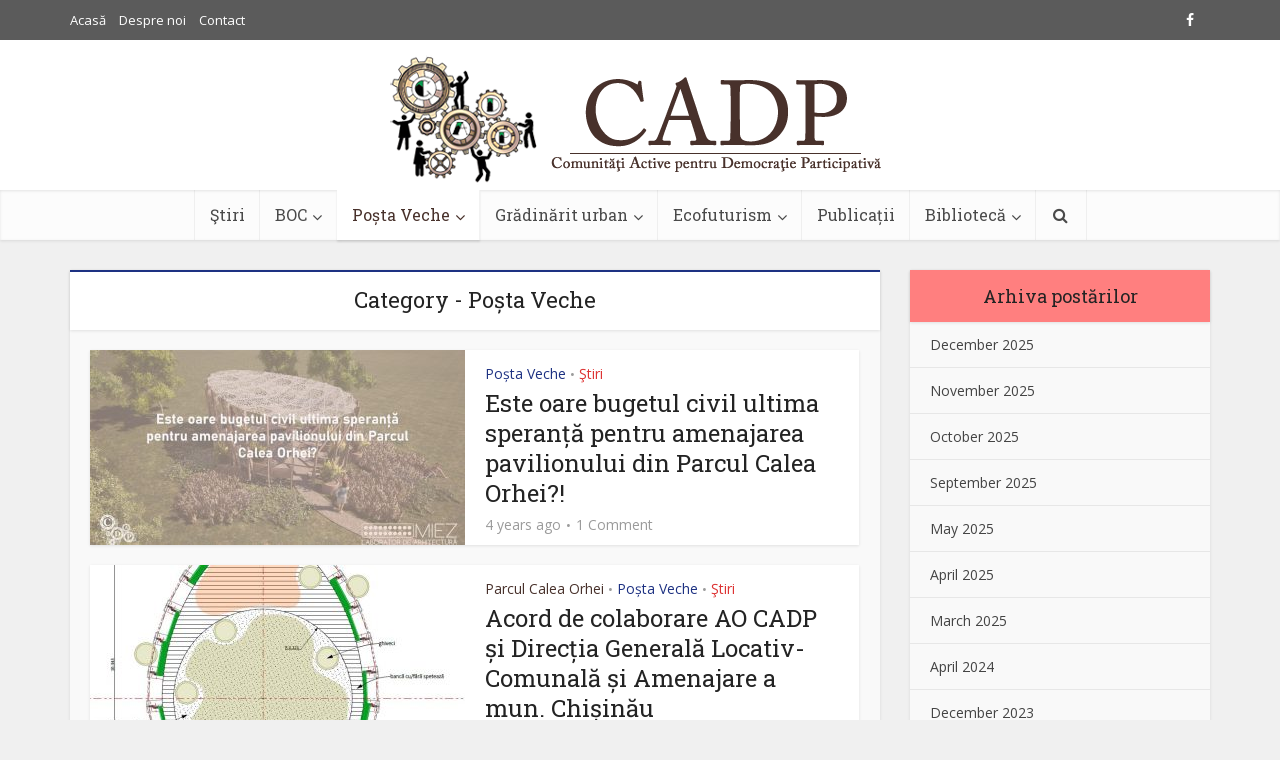

--- FILE ---
content_type: text/html; charset=UTF-8
request_url: https://cadp.md/category/posta-veche/page/2/
body_size: 15914
content:
<!DOCTYPE html>
<html lang="en-US" class="no-js no-svg">

<head>

<meta http-equiv="Content-Type" content="text/html; charset=UTF-8" />
<meta name="viewport" content="user-scalable=yes, width=device-width, initial-scale=1.0, maximum-scale=1, minimum-scale=1">
<link rel="profile" href="https://gmpg.org/xfn/11" />

<meta name='robots' content='index, follow, max-image-preview:large, max-snippet:-1, max-video-preview:-1' />

	<!-- This site is optimized with the Yoast SEO plugin v26.7 - https://yoast.com/wordpress/plugins/seo/ -->
	<title>Poșta Veche Archives - Page 2 of 9 - Comunități Active pentru Democrație Participativă</title>
	<link rel="canonical" href="https://cadp.md/category/posta-veche/page/2/" />
	<link rel="prev" href="https://cadp.md/category/posta-veche/" />
	<link rel="next" href="https://cadp.md/category/posta-veche/page/3/" />
	<meta property="og:locale" content="en_US" />
	<meta property="og:type" content="article" />
	<meta property="og:title" content="Poșta Veche Archives - Page 2 of 9 - Comunități Active pentru Democrație Participativă" />
	<meta property="og:url" content="https://cadp.md/category/posta-veche/" />
	<meta property="og:site_name" content="Comunități Active pentru Democrație Participativă" />
	<meta name="twitter:card" content="summary_large_image" />
	<script type="application/ld+json" class="yoast-schema-graph">{"@context":"https://schema.org","@graph":[{"@type":"CollectionPage","@id":"https://cadp.md/category/posta-veche/","url":"https://cadp.md/category/posta-veche/page/2/","name":"Poșta Veche Archives - Page 2 of 9 - Comunități Active pentru Democrație Participativă","isPartOf":{"@id":"https://cadp.md/#website"},"primaryImageOfPage":{"@id":"https://cadp.md/category/posta-veche/page/2/#primaryimage"},"image":{"@id":"https://cadp.md/category/posta-veche/page/2/#primaryimage"},"thumbnailUrl":"https://cadp.md/wp-content/uploads/2022/02/cover_pavilion_buget_civil.jpg","breadcrumb":{"@id":"https://cadp.md/category/posta-veche/page/2/#breadcrumb"},"inLanguage":"en-US"},{"@type":"ImageObject","inLanguage":"en-US","@id":"https://cadp.md/category/posta-veche/page/2/#primaryimage","url":"https://cadp.md/wp-content/uploads/2022/02/cover_pavilion_buget_civil.jpg","contentUrl":"https://cadp.md/wp-content/uploads/2022/02/cover_pavilion_buget_civil.jpg","width":1920,"height":1080},{"@type":"BreadcrumbList","@id":"https://cadp.md/category/posta-veche/page/2/#breadcrumb","itemListElement":[{"@type":"ListItem","position":1,"name":"Home","item":"https://cadp.md/"},{"@type":"ListItem","position":2,"name":"Poșta Veche"}]},{"@type":"WebSite","@id":"https://cadp.md/#website","url":"https://cadp.md/","name":"Comunități Active pentru Democrație Participativă","description":"CADP","publisher":{"@id":"https://cadp.md/#organization"},"potentialAction":[{"@type":"SearchAction","target":{"@type":"EntryPoint","urlTemplate":"https://cadp.md/?s={search_term_string}"},"query-input":{"@type":"PropertyValueSpecification","valueRequired":true,"valueName":"search_term_string"}}],"inLanguage":"en-US"},{"@type":"Organization","@id":"https://cadp.md/#organization","name":"Comunități Active pentru Democrație Participativă","url":"https://cadp.md/","logo":{"@type":"ImageObject","inLanguage":"en-US","@id":"https://cadp.md/#/schema/logo/image/","url":"https://cadp.md/wp-content/uploads/2019/07/cropped-cropped-logo-CADP.png","contentUrl":"https://cadp.md/wp-content/uploads/2019/07/cropped-cropped-logo-CADP.png","width":1000,"height":992,"caption":"Comunități Active pentru Democrație Participativă"},"image":{"@id":"https://cadp.md/#/schema/logo/image/"},"sameAs":["https://www.facebook.com/ComunitatiActive/"]}]}</script>
	<!-- / Yoast SEO plugin. -->


<link rel='dns-prefetch' href='//www.googletagmanager.com' />
<link rel='dns-prefetch' href='//fonts.googleapis.com' />
<link rel="alternate" type="application/rss+xml" title="Comunități Active pentru Democrație Participativă &raquo; Feed" href="https://cadp.md/feed/" />
<link rel="alternate" type="application/rss+xml" title="Comunități Active pentru Democrație Participativă &raquo; Comments Feed" href="https://cadp.md/comments/feed/" />
<link rel="alternate" type="application/rss+xml" title="Comunități Active pentru Democrație Participativă &raquo; Poșta Veche Category Feed" href="https://cadp.md/category/posta-veche/feed/" />
<style id='wp-img-auto-sizes-contain-inline-css' type='text/css'>
img:is([sizes=auto i],[sizes^="auto," i]){contain-intrinsic-size:3000px 1500px}
/*# sourceURL=wp-img-auto-sizes-contain-inline-css */
</style>
<style id='wp-emoji-styles-inline-css' type='text/css'>

	img.wp-smiley, img.emoji {
		display: inline !important;
		border: none !important;
		box-shadow: none !important;
		height: 1em !important;
		width: 1em !important;
		margin: 0 0.07em !important;
		vertical-align: -0.1em !important;
		background: none !important;
		padding: 0 !important;
	}
/*# sourceURL=wp-emoji-styles-inline-css */
</style>
<style id='classic-theme-styles-inline-css' type='text/css'>
/*! This file is auto-generated */
.wp-block-button__link{color:#fff;background-color:#32373c;border-radius:9999px;box-shadow:none;text-decoration:none;padding:calc(.667em + 2px) calc(1.333em + 2px);font-size:1.125em}.wp-block-file__button{background:#32373c;color:#fff;text-decoration:none}
/*# sourceURL=/wp-includes/css/classic-themes.min.css */
</style>
<style id='bpldl-document-library-style-inline-css' type='text/css'>
*{box-sizing:border-box}.bplDl-container{overflow:auto}.bplDl-container .bplDl-header{background:linear-gradient(90deg,#1e3a8a,#2563eb);box-shadow:0 2px 4px rgba(0,0,0,.1);padding:20px;transition:all .5s ease-in-out}.bplDl-container .bplDl-header .bplDl-title{color:#9acd32;margin:0}.bplDl-container .bplDl-header .bplDl-title:hover{color:#1e40af}.bplDl-container .bplDl-header .bplDl-subtitle{color:#dde7c8;margin:0}.bplDl-container .bplDl-header .bplDl-subtitle:hover{color:#26282e}.bplDl-container .bplDl-content{padding-top:20px}.bplDl-container .bplDl-content .bplDl-toolbar{background:#fff;border-radius:.5rem;display:flex;flex-wrap:wrap;gap:1rem;margin-bottom:2rem;padding:1.5rem}.bplDl-container .bplDl-content .bplDl-toolbar .bplDl-search{flex:1;position:relative}.bplDl-container .bplDl-content .bplDl-toolbar .bplDl-search .bplDl-search-icon{color:#9ca3af;height:1.25rem;left:.75rem;position:absolute;top:13px;width:1.25rem}.bplDl-container .bplDl-content .bplDl-toolbar .bplDl-search .bplDl-search-input{border:1px solid #d1d5db;border-radius:.5rem;height:46px;outline:none;padding:12px 40px;transition:border .2s ease;width:100%}.bplDl-container .bplDl-content .bplDl-toolbar .bplDl-search .bplDl-search-input:focus{border-color:#2563eb}.bplDl-container .bplDl-content .bplDl-toolbar .bplDl-select,.bplDl-container .bplDl-content .bplDl-toolbar .bplDl-select-sort{border:1px solid #d1d5db;border-radius:.5rem;outline:none;padding:.5rem 1rem;width:120px}.bplDl-container .bplDl-content .bplDl-toolbar .bplDl-upload-btn{align-items:center;background-color:#2563eb;border:none;border-radius:.5rem;color:#fff;cursor:pointer;display:flex;gap:.5rem;padding:.5rem 1.25rem;transition:background .2s ease}.bplDl-container .bplDl-content .bplDl-toolbar .bplDl-upload-btn:hover{background-color:#1e40af}.bplDl-container .bplDl-content .bplDl-empty{padding:20px 0;text-align:center}.bplDl-container .bplDl-content .bplDl-empty .bplDl-empty-icon{color:#d1d5db;height:4rem;margin:0 auto 1rem;width:4rem}.bplDl-container .bplDl-content .bplDl-empty .bplDl-empty-text{color:#6b7280;font-size:1.125rem}.bplDl-container .bplDl-content .bplDl-grid{box-sizing:border-box;display:grid;gap:1.5rem;grid-template-columns:repeat(3,minmax(0,1fr));overflow:hidden;width:inherit}.bplDl-container .bplDl-content .bplDl-grid .bplDl-card{background:#fff;border-radius:.5rem;box-shadow:0 2px 6px rgba(0,0,0,.05);box-sizing:border-box;display:flex;flex-direction:column;overflow:hidden;padding:20px;transition:all .5s ease-in-out}.bplDl-container .bplDl-content .bplDl-grid .bplDl-card .bplDl-card-top{align-items:flex-start;display:flex;justify-content:space-between}.bplDl-container .bplDl-content .bplDl-grid .bplDl-card .bplDl-card-top .bplDl-icon{height:2rem;width:2rem}.bplDl-container .bplDl-content .bplDl-grid .bplDl-card .bplDl-name{color:#1f2937;font-size:20px;font-weight:600;margin-bottom:.5rem;margin-top:15px;overflow:hidden;text-overflow:ellipsis;white-space:nowrap}.bplDl-container .bplDl-content .bplDl-grid .bplDl-card .bplDl-size{color:#6b7280;font-size:15px;margin:10px 0}.bplDl-container .bplDl-content .bplDl-grid .bplDl-card .bplDl-meta{align-items:center;color:#6b7280;display:flex;font-size:15px;margin-bottom:20px}.bplDl-container .bplDl-content .bplDl-grid .bplDl-card .bplDl-meta .bplDl-meta-icon{height:1rem;margin-right:.25rem;width:1rem}.bplDl-container .bplDl-content .bplDl-grid .bplDl-card .bplDl-actions{display:flex;flex-wrap:wrap;gap:15px;margin-top:auto}.bplDl-container .bplDl-content .bplDl-grid .bplDl-card .bplDl-actions .bplDl-btn{align-items:center;border:none;border-radius:.375rem;cursor:pointer;display:flex;flex:1;font-size:15px;gap:.25rem;justify-content:center;padding:5px;transition:background .2s ease}.bplDl-container .bplDl-content .bplDl-grid .bplDl-card .bplDl-actions .bplDl-btn.bplDl-view-btn{background:#f3f4f6;color:#374151}.bplDl-container .bplDl-content .bplDl-grid .bplDl-card .bplDl-actions .bplDl-btn.bplDl-download-btn{background:#dbeafe;color:#1e3a8a}.bplDl-container .bplDl-content .bplDl-grid .bplDl-card .bplDl-actions .bplDl-btn.bplDl-delete-btn{background:#fee2e2;color:#b91c1c}.bplDl-container .bplDl-content .bplDl-grid .bplDl-card .bplDl-actions .bplDl-btn:hover{filter:brightness(.95)}.bplDl-container .bplDl-content .bplDl-grid .bplDl-card:hover{box-shadow:0 4px 12px rgba(0,0,0,.1)}.bplDl-modal-overlay{align-items:center;background:rgba(0,0,0,.6);display:flex;height:100vh;justify-content:center;left:0;position:fixed;top:0;width:100vw;z-index:9999}.bplDl-modal-overlay .bplDl-modal{background:#fff;border-radius:12px;box-shadow:0 20px 60px rgba(0,0,0,.3);max-height:90vh;max-width:90vw;overflow:auto;padding:20px;position:relative;width:800px}.bplDl-modal-overlay .bplDl-modal .bplDl-modal-close{background:transparent;border:none;color:#333;cursor:pointer;font-size:20px;position:absolute;right:10px;top:10px}.bplDl-modal-overlay .bplDl-modal .bplDl-modal-body{align-items:center;display:flex;flex-direction:column;gap:1rem;justify-content:center;margin-top:20px}.bplDl-modal-overlay .bplDl-modal .bplDl-modal-body .bplDl-preview-iframe{border-radius:8px;box-shadow:0 5px 20px rgba(0,0,0,.15);height:600px;max-height:80vh;max-width:100%;width:100%}.bplDl-modal-overlay .bplDl-modal .bplDl-modal-body .bplDl-preview-video{border-radius:8px;box-shadow:0 5px 20px rgba(0,0,0,.15);height:auto;max-height:80vh;max-width:100%;width:100%}.bplDl-modal-overlay .bplDl-modal .bplDl-modal-body .bplDl-preview-image{max-height:-moz-fit-content;max-height:fit-content;max-width:100%}.bplDl-modal-overlay .bplDl-modal .bplDl-modal-body .bplDl-audio-wrapper{align-items:center;background:#f9fafb;border-radius:1rem;box-shadow:0 4px 12px rgba(0,0,0,.08);display:flex;flex-direction:column;gap:.75rem;padding:1rem;transition:all .3s ease}.bplDl-modal-overlay .bplDl-modal .bplDl-modal-body .bplDl-audio-wrapper .bplDl-audio-player{border-radius:.5rem;max-width:480px;outline:none;width:100%}.bplDl-modal-overlay .bplDl-modal .bplDl-modal-body .bplDl-audio-wrapper .bplDl-audio-title{color:#374151;font-size:1rem;font-weight:600;margin-top:.25rem;text-align:center}.bplDl-modal-overlay .bplDl-modal .bplDl-modal-body .bplDl-audio-wrapper:hover{background:#f3f4f6;box-shadow:0 6px 16px rgba(0,0,0,.12)}.bplDl-modal-overlay .bplDl-modal .bplDl-modal-body .bplDl-preview-unknown{text-align:center}.bplDl-modal-overlay .bplDl-modal .bplDl-modal-body .bplDl-preview-unknown .bplDl-download-link{background:#007bff;border-radius:6px;color:#fff;display:inline-block;font-weight:500;margin-top:10px;padding:8px 14px;text-decoration:none;transition:background .2s}.bplDl-modal-overlay .bplDl-modal .bplDl-modal-body .bplDl-preview-unknown .bplDl-download-link:hover{background:#0056b3}
@keyframes skeleton-loading{0%{background-color:#e0e0e0}50%{background-color:#f0f0f0}to{background-color:#e0e0e0}}.skeleton{animation:skeleton-loading 1.5s ease-in-out infinite}

/*# sourceURL=https://cadp.md/wp-content/plugins/document-emberdder/build/blocks/document-library/view.css */
</style>
<style id='global-styles-inline-css' type='text/css'>
:root{--wp--preset--aspect-ratio--square: 1;--wp--preset--aspect-ratio--4-3: 4/3;--wp--preset--aspect-ratio--3-4: 3/4;--wp--preset--aspect-ratio--3-2: 3/2;--wp--preset--aspect-ratio--2-3: 2/3;--wp--preset--aspect-ratio--16-9: 16/9;--wp--preset--aspect-ratio--9-16: 9/16;--wp--preset--color--black: #000000;--wp--preset--color--cyan-bluish-gray: #abb8c3;--wp--preset--color--white: #ffffff;--wp--preset--color--pale-pink: #f78da7;--wp--preset--color--vivid-red: #cf2e2e;--wp--preset--color--luminous-vivid-orange: #ff6900;--wp--preset--color--luminous-vivid-amber: #fcb900;--wp--preset--color--light-green-cyan: #7bdcb5;--wp--preset--color--vivid-green-cyan: #00d084;--wp--preset--color--pale-cyan-blue: #8ed1fc;--wp--preset--color--vivid-cyan-blue: #0693e3;--wp--preset--color--vivid-purple: #9b51e0;--wp--preset--color--vce-acc: #48312b;--wp--preset--color--vce-meta: #9b9b9b;--wp--preset--color--vce-txt: #444444;--wp--preset--color--vce-bg: #ffffff;--wp--preset--color--vce-cat-0: ;--wp--preset--color--vce-cat-45: #8224e3;--wp--preset--color--vce-cat-47: #1e73be;--wp--preset--color--vce-cat-48: #81d742;--wp--preset--color--vce-cat-49: #f2a900;--wp--preset--color--vce-cat-104: #dd9933;--wp--preset--color--vce-cat-50: #1d3182;--wp--preset--color--vce-cat-103: #1ebfbc;--wp--preset--color--vce-cat-51: #dd3333;--wp--preset--color--vce-cat-52: #21a870;--wp--preset--gradient--vivid-cyan-blue-to-vivid-purple: linear-gradient(135deg,rgb(6,147,227) 0%,rgb(155,81,224) 100%);--wp--preset--gradient--light-green-cyan-to-vivid-green-cyan: linear-gradient(135deg,rgb(122,220,180) 0%,rgb(0,208,130) 100%);--wp--preset--gradient--luminous-vivid-amber-to-luminous-vivid-orange: linear-gradient(135deg,rgb(252,185,0) 0%,rgb(255,105,0) 100%);--wp--preset--gradient--luminous-vivid-orange-to-vivid-red: linear-gradient(135deg,rgb(255,105,0) 0%,rgb(207,46,46) 100%);--wp--preset--gradient--very-light-gray-to-cyan-bluish-gray: linear-gradient(135deg,rgb(238,238,238) 0%,rgb(169,184,195) 100%);--wp--preset--gradient--cool-to-warm-spectrum: linear-gradient(135deg,rgb(74,234,220) 0%,rgb(151,120,209) 20%,rgb(207,42,186) 40%,rgb(238,44,130) 60%,rgb(251,105,98) 80%,rgb(254,248,76) 100%);--wp--preset--gradient--blush-light-purple: linear-gradient(135deg,rgb(255,206,236) 0%,rgb(152,150,240) 100%);--wp--preset--gradient--blush-bordeaux: linear-gradient(135deg,rgb(254,205,165) 0%,rgb(254,45,45) 50%,rgb(107,0,62) 100%);--wp--preset--gradient--luminous-dusk: linear-gradient(135deg,rgb(255,203,112) 0%,rgb(199,81,192) 50%,rgb(65,88,208) 100%);--wp--preset--gradient--pale-ocean: linear-gradient(135deg,rgb(255,245,203) 0%,rgb(182,227,212) 50%,rgb(51,167,181) 100%);--wp--preset--gradient--electric-grass: linear-gradient(135deg,rgb(202,248,128) 0%,rgb(113,206,126) 100%);--wp--preset--gradient--midnight: linear-gradient(135deg,rgb(2,3,129) 0%,rgb(40,116,252) 100%);--wp--preset--font-size--small: 13px;--wp--preset--font-size--medium: 20px;--wp--preset--font-size--large: 21px;--wp--preset--font-size--x-large: 42px;--wp--preset--font-size--normal: 16px;--wp--preset--font-size--huge: 28px;--wp--preset--spacing--20: 0.44rem;--wp--preset--spacing--30: 0.67rem;--wp--preset--spacing--40: 1rem;--wp--preset--spacing--50: 1.5rem;--wp--preset--spacing--60: 2.25rem;--wp--preset--spacing--70: 3.38rem;--wp--preset--spacing--80: 5.06rem;--wp--preset--shadow--natural: 6px 6px 9px rgba(0, 0, 0, 0.2);--wp--preset--shadow--deep: 12px 12px 50px rgba(0, 0, 0, 0.4);--wp--preset--shadow--sharp: 6px 6px 0px rgba(0, 0, 0, 0.2);--wp--preset--shadow--outlined: 6px 6px 0px -3px rgb(255, 255, 255), 6px 6px rgb(0, 0, 0);--wp--preset--shadow--crisp: 6px 6px 0px rgb(0, 0, 0);}:where(.is-layout-flex){gap: 0.5em;}:where(.is-layout-grid){gap: 0.5em;}body .is-layout-flex{display: flex;}.is-layout-flex{flex-wrap: wrap;align-items: center;}.is-layout-flex > :is(*, div){margin: 0;}body .is-layout-grid{display: grid;}.is-layout-grid > :is(*, div){margin: 0;}:where(.wp-block-columns.is-layout-flex){gap: 2em;}:where(.wp-block-columns.is-layout-grid){gap: 2em;}:where(.wp-block-post-template.is-layout-flex){gap: 1.25em;}:where(.wp-block-post-template.is-layout-grid){gap: 1.25em;}.has-black-color{color: var(--wp--preset--color--black) !important;}.has-cyan-bluish-gray-color{color: var(--wp--preset--color--cyan-bluish-gray) !important;}.has-white-color{color: var(--wp--preset--color--white) !important;}.has-pale-pink-color{color: var(--wp--preset--color--pale-pink) !important;}.has-vivid-red-color{color: var(--wp--preset--color--vivid-red) !important;}.has-luminous-vivid-orange-color{color: var(--wp--preset--color--luminous-vivid-orange) !important;}.has-luminous-vivid-amber-color{color: var(--wp--preset--color--luminous-vivid-amber) !important;}.has-light-green-cyan-color{color: var(--wp--preset--color--light-green-cyan) !important;}.has-vivid-green-cyan-color{color: var(--wp--preset--color--vivid-green-cyan) !important;}.has-pale-cyan-blue-color{color: var(--wp--preset--color--pale-cyan-blue) !important;}.has-vivid-cyan-blue-color{color: var(--wp--preset--color--vivid-cyan-blue) !important;}.has-vivid-purple-color{color: var(--wp--preset--color--vivid-purple) !important;}.has-black-background-color{background-color: var(--wp--preset--color--black) !important;}.has-cyan-bluish-gray-background-color{background-color: var(--wp--preset--color--cyan-bluish-gray) !important;}.has-white-background-color{background-color: var(--wp--preset--color--white) !important;}.has-pale-pink-background-color{background-color: var(--wp--preset--color--pale-pink) !important;}.has-vivid-red-background-color{background-color: var(--wp--preset--color--vivid-red) !important;}.has-luminous-vivid-orange-background-color{background-color: var(--wp--preset--color--luminous-vivid-orange) !important;}.has-luminous-vivid-amber-background-color{background-color: var(--wp--preset--color--luminous-vivid-amber) !important;}.has-light-green-cyan-background-color{background-color: var(--wp--preset--color--light-green-cyan) !important;}.has-vivid-green-cyan-background-color{background-color: var(--wp--preset--color--vivid-green-cyan) !important;}.has-pale-cyan-blue-background-color{background-color: var(--wp--preset--color--pale-cyan-blue) !important;}.has-vivid-cyan-blue-background-color{background-color: var(--wp--preset--color--vivid-cyan-blue) !important;}.has-vivid-purple-background-color{background-color: var(--wp--preset--color--vivid-purple) !important;}.has-black-border-color{border-color: var(--wp--preset--color--black) !important;}.has-cyan-bluish-gray-border-color{border-color: var(--wp--preset--color--cyan-bluish-gray) !important;}.has-white-border-color{border-color: var(--wp--preset--color--white) !important;}.has-pale-pink-border-color{border-color: var(--wp--preset--color--pale-pink) !important;}.has-vivid-red-border-color{border-color: var(--wp--preset--color--vivid-red) !important;}.has-luminous-vivid-orange-border-color{border-color: var(--wp--preset--color--luminous-vivid-orange) !important;}.has-luminous-vivid-amber-border-color{border-color: var(--wp--preset--color--luminous-vivid-amber) !important;}.has-light-green-cyan-border-color{border-color: var(--wp--preset--color--light-green-cyan) !important;}.has-vivid-green-cyan-border-color{border-color: var(--wp--preset--color--vivid-green-cyan) !important;}.has-pale-cyan-blue-border-color{border-color: var(--wp--preset--color--pale-cyan-blue) !important;}.has-vivid-cyan-blue-border-color{border-color: var(--wp--preset--color--vivid-cyan-blue) !important;}.has-vivid-purple-border-color{border-color: var(--wp--preset--color--vivid-purple) !important;}.has-vivid-cyan-blue-to-vivid-purple-gradient-background{background: var(--wp--preset--gradient--vivid-cyan-blue-to-vivid-purple) !important;}.has-light-green-cyan-to-vivid-green-cyan-gradient-background{background: var(--wp--preset--gradient--light-green-cyan-to-vivid-green-cyan) !important;}.has-luminous-vivid-amber-to-luminous-vivid-orange-gradient-background{background: var(--wp--preset--gradient--luminous-vivid-amber-to-luminous-vivid-orange) !important;}.has-luminous-vivid-orange-to-vivid-red-gradient-background{background: var(--wp--preset--gradient--luminous-vivid-orange-to-vivid-red) !important;}.has-very-light-gray-to-cyan-bluish-gray-gradient-background{background: var(--wp--preset--gradient--very-light-gray-to-cyan-bluish-gray) !important;}.has-cool-to-warm-spectrum-gradient-background{background: var(--wp--preset--gradient--cool-to-warm-spectrum) !important;}.has-blush-light-purple-gradient-background{background: var(--wp--preset--gradient--blush-light-purple) !important;}.has-blush-bordeaux-gradient-background{background: var(--wp--preset--gradient--blush-bordeaux) !important;}.has-luminous-dusk-gradient-background{background: var(--wp--preset--gradient--luminous-dusk) !important;}.has-pale-ocean-gradient-background{background: var(--wp--preset--gradient--pale-ocean) !important;}.has-electric-grass-gradient-background{background: var(--wp--preset--gradient--electric-grass) !important;}.has-midnight-gradient-background{background: var(--wp--preset--gradient--midnight) !important;}.has-small-font-size{font-size: var(--wp--preset--font-size--small) !important;}.has-medium-font-size{font-size: var(--wp--preset--font-size--medium) !important;}.has-large-font-size{font-size: var(--wp--preset--font-size--large) !important;}.has-x-large-font-size{font-size: var(--wp--preset--font-size--x-large) !important;}
:where(.wp-block-post-template.is-layout-flex){gap: 1.25em;}:where(.wp-block-post-template.is-layout-grid){gap: 1.25em;}
:where(.wp-block-term-template.is-layout-flex){gap: 1.25em;}:where(.wp-block-term-template.is-layout-grid){gap: 1.25em;}
:where(.wp-block-columns.is-layout-flex){gap: 2em;}:where(.wp-block-columns.is-layout-grid){gap: 2em;}
:root :where(.wp-block-pullquote){font-size: 1.5em;line-height: 1.6;}
/*# sourceURL=global-styles-inline-css */
</style>
<link rel='stylesheet' id='contact-form-7-css' href='https://cadp.md/wp-content/plugins/contact-form-7/includes/css/styles.css?ver=6.1.4' type='text/css' media='all' />
<link rel='stylesheet' id='mks_shortcodes_simple_line_icons-css' href='https://cadp.md/wp-content/plugins/meks-flexible-shortcodes/css/simple-line/simple-line-icons.css?ver=1.3.8' type='text/css' media='screen' />
<link rel='stylesheet' id='mks_shortcodes_css-css' href='https://cadp.md/wp-content/plugins/meks-flexible-shortcodes/css/style.css?ver=1.3.8' type='text/css' media='screen' />
<link rel='stylesheet' id='ppv-public-css' href='https://cadp.md/wp-content/plugins/document-emberdder/build/public.css?ver=2.0.3' type='text/css' media='all' />
<link rel='stylesheet' id='vce-fonts-css' href='https://fonts.googleapis.com/css2?family=Open%20Sans:wght@400&#038;family=Roboto%20Slab:wght@400' type='text/css' media='all' />
<link rel='stylesheet' id='vce-style-css' href='https://cadp.md/wp-content/themes/voice/assets/css/min.css?ver=3.0.2' type='text/css' media='all' />
<style id='vce-style-inline-css' type='text/css'>
body, button, input, select, textarea {font-size: 1.6rem;}.vce-single .entry-headline p{font-size: 2.2rem;}.main-navigation a{font-size: 1.6rem;}.sidebar .widget-title{font-size: 1.8rem;}.sidebar .widget, .vce-lay-c .entry-content, .vce-lay-h .entry-content {font-size: 1.4rem;}.vce-featured-link-article{font-size: 5.2rem;}.vce-featured-grid-big.vce-featured-grid .vce-featured-link-article{font-size: 3.4rem;}.vce-featured-grid .vce-featured-link-article{font-size: 2.2rem;}h1 { font-size: 4.5rem; }h2 { font-size: 4.0rem; }h3 { font-size: 3.5rem; }h4 { font-size: 2.5rem; }h5 { font-size: 2.0rem; }h6 { font-size: 1.8rem; }.comment-reply-title, .main-box-title{font-size: 2.2rem;}h1.entry-title{font-size: 4.5rem;}.vce-lay-a .entry-title a{font-size: 3.4rem;}.vce-lay-b .entry-title{font-size: 2.4rem;}.vce-lay-c .entry-title, .vce-sid-none .vce-lay-c .entry-title{font-size: 2.2rem;}.vce-lay-d .entry-title{font-size: 1.5rem;}.vce-lay-e .entry-title{font-size: 1.4rem;}.vce-lay-f .entry-title{font-size: 1.4rem;}.vce-lay-g .entry-title a, .vce-lay-g .entry-title a:hover{font-size: 3.0rem;}.vce-lay-h .entry-title{font-size: 2.4rem;}.entry-meta div,.entry-meta div a,.vce-lay-g .meta-item,.vce-lay-c .meta-item{font-size: 1.4rem;}.vce-lay-d .meta-category a,.vce-lay-d .entry-meta div,.vce-lay-d .entry-meta div a,.vce-lay-e .entry-meta div,.vce-lay-e .entry-meta div a,.vce-lay-e .fn,.vce-lay-e .meta-item{font-size: 1.3rem;}body {background-color:#f0f0f0;}body,.mks_author_widget h3,.site-description,.meta-category a,textarea {font-family: 'Open Sans';font-weight: 400;}h1,h2,h3,h4,h5,h6,blockquote,.vce-post-link,.site-title,.site-title a,.main-box-title,.comment-reply-title,.entry-title a,.vce-single .entry-headline p,.vce-prev-next-link,.author-title,.mks_pullquote,.widget_rss ul li .rsswidget,#bbpress-forums .bbp-forum-title,#bbpress-forums .bbp-topic-permalink {font-family: 'Roboto Slab';font-weight: 400;}.main-navigation a,.sidr a{font-family: 'Roboto Slab';font-weight: 400;}.vce-single .entry-content,.vce-single .entry-headline,.vce-single .entry-footer,.vce-share-bar {width: 600px;}.vce-lay-a .lay-a-content{width: 600px;max-width: 600px;}.vce-page .entry-content,.vce-page .entry-title-page {width: 760px;}.vce-sid-none .vce-single .entry-content,.vce-sid-none .vce-single .entry-headline,.vce-sid-none .vce-single .entry-footer {width: 600px;}.vce-sid-none .vce-page .entry-content,.vce-sid-none .vce-page .entry-title-page,.error404 .entry-content {width: 1090px;max-width: 1090px;}body, button, input, select, textarea{color: #444444;}h1,h2,h3,h4,h5,h6,.entry-title a,.prev-next-nav a,#bbpress-forums .bbp-forum-title, #bbpress-forums .bbp-topic-permalink,.woocommerce ul.products li.product .price .amount{color: #232323;}a,.entry-title a:hover,.vce-prev-next-link:hover,.vce-author-links a:hover,.required,.error404 h4,.prev-next-nav a:hover,#bbpress-forums .bbp-forum-title:hover, #bbpress-forums .bbp-topic-permalink:hover,.woocommerce ul.products li.product h3:hover,.woocommerce ul.products li.product h3:hover mark,.main-box-title a:hover{color: #48312b;}.vce-square,.vce-main-content .mejs-controls .mejs-time-rail .mejs-time-current,button,input[type="button"],input[type="reset"],input[type="submit"],.vce-button,.pagination-wapper a,#vce-pagination .next.page-numbers,#vce-pagination .prev.page-numbers,#vce-pagination .page-numbers,#vce-pagination .page-numbers.current,.vce-link-pages a,#vce-pagination a,.vce-load-more a,.vce-slider-pagination .owl-nav > div,.vce-mega-menu-posts-wrap .owl-nav > div,.comment-reply-link:hover,.vce-featured-section a,.vce-lay-g .vce-featured-info .meta-category a,.vce-404-menu a,.vce-post.sticky .meta-image:before,#vce-pagination .page-numbers:hover,#bbpress-forums .bbp-pagination .current,#bbpress-forums .bbp-pagination a:hover,.woocommerce #respond input#submit,.woocommerce a.button,.woocommerce button.button,.woocommerce input.button,.woocommerce ul.products li.product .added_to_cart,.woocommerce #respond input#submit:hover,.woocommerce a.button:hover,.woocommerce button.button:hover,.woocommerce input.button:hover,.woocommerce ul.products li.product .added_to_cart:hover,.woocommerce #respond input#submit.alt,.woocommerce a.button.alt,.woocommerce button.button.alt,.woocommerce input.button.alt,.woocommerce #respond input#submit.alt:hover, .woocommerce a.button.alt:hover, .woocommerce button.button.alt:hover, .woocommerce input.button.alt:hover,.woocommerce span.onsale,.woocommerce .widget_price_filter .ui-slider .ui-slider-range,.woocommerce .widget_price_filter .ui-slider .ui-slider-handle,.comments-holder .navigation .page-numbers.current,.vce-lay-a .vce-read-more:hover,.vce-lay-c .vce-read-more:hover,body div.wpforms-container-full .wpforms-form input[type=submit], body div.wpforms-container-full .wpforms-form button[type=submit], body div.wpforms-container-full .wpforms-form .wpforms-page-button,body div.wpforms-container-full .wpforms-form input[type=submit]:hover, body div.wpforms-container-full .wpforms-form button[type=submit]:hover, body div.wpforms-container-full .wpforms-form .wpforms-page-button:hover,.wp-block-search__button {background-color: #48312b;}#vce-pagination .page-numbers,.comments-holder .navigation .page-numbers{background: transparent;color: #48312b;border: 1px solid #48312b;}.comments-holder .navigation .page-numbers:hover{background: #48312b;border: 1px solid #48312b;}.bbp-pagination-links a{background: transparent;color: #48312b;border: 1px solid #48312b !important;}#vce-pagination .page-numbers.current,.bbp-pagination-links span.current,.comments-holder .navigation .page-numbers.current{border: 1px solid #48312b;}.widget_categories .cat-item:before,.widget_categories .cat-item .count{background: #48312b;}.comment-reply-link,.vce-lay-a .vce-read-more,.vce-lay-c .vce-read-more{border: 1px solid #48312b;}.entry-meta div,.entry-meta-count,.entry-meta div a,.comment-metadata a,.meta-category span,.meta-author-wrapped,.wp-caption .wp-caption-text,.widget_rss .rss-date,.sidebar cite,.site-footer cite,.sidebar .vce-post-list .entry-meta div,.sidebar .vce-post-list .entry-meta div a,.sidebar .vce-post-list .fn,.sidebar .vce-post-list .fn a,.site-footer .vce-post-list .entry-meta div,.site-footer .vce-post-list .entry-meta div a,.site-footer .vce-post-list .fn,.site-footer .vce-post-list .fn a,#bbpress-forums .bbp-topic-started-by,#bbpress-forums .bbp-topic-started-in,#bbpress-forums .bbp-forum-info .bbp-forum-content,#bbpress-forums p.bbp-topic-meta,span.bbp-admin-links a,.bbp-reply-post-date,#bbpress-forums li.bbp-header,#bbpress-forums li.bbp-footer,.woocommerce .woocommerce-result-count,.woocommerce .product_meta{color: #9b9b9b;}.main-box-title, .comment-reply-title, .main-box-head{background: #ffffff;color: #232323;}.main-box-title a{color: #232323;}.sidebar .widget .widget-title a{color: #232323;}.main-box,.comment-respond,.prev-next-nav{background: #f9f9f9;}.vce-post,ul.comment-list > li.comment,.main-box-single,.ie8 .vce-single,#disqus_thread,.vce-author-card,.vce-author-card .vce-content-outside,.mks-bredcrumbs-container,ul.comment-list > li.pingback{background: #ffffff;}.mks_tabs.horizontal .mks_tab_nav_item.active{border-bottom: 1px solid #ffffff;}.mks_tabs.horizontal .mks_tab_item,.mks_tabs.vertical .mks_tab_nav_item.active,.mks_tabs.horizontal .mks_tab_nav_item.active{background: #ffffff;}.mks_tabs.vertical .mks_tab_nav_item.active{border-right: 1px solid #ffffff;}#vce-pagination,.vce-slider-pagination .owl-controls,.vce-content-outside,.comments-holder .navigation{background: #f3f3f3;}.sidebar .widget-title{background: #ff7f7f;color: #232323;}.sidebar .widget{background: #f9f9f9;}.sidebar .widget,.sidebar .widget li a,.sidebar .mks_author_widget h3 a,.sidebar .mks_author_widget h3,.sidebar .vce-search-form .vce-search-input,.sidebar .vce-search-form .vce-search-input:focus{color: #444444;}.sidebar .widget li a:hover,.sidebar .widget a,.widget_nav_menu li.menu-item-has-children:hover:after,.widget_pages li.page_item_has_children:hover:after{color: #48312b;}.sidebar .tagcloud a {border: 1px solid #48312b;}.sidebar .mks_author_link,.sidebar .tagcloud a:hover,.sidebar .mks_themeforest_widget .more,.sidebar button,.sidebar input[type="button"],.sidebar input[type="reset"],.sidebar input[type="submit"],.sidebar .vce-button,.sidebar .bbp_widget_login .button{background-color: #48312b;}.sidebar .mks_author_widget .mks_autor_link_wrap,.sidebar .mks_themeforest_widget .mks_read_more,.widget .meks-instagram-follow-link {background: #f3f3f3;}.sidebar #wp-calendar caption,.sidebar .recentcomments,.sidebar .post-date,.sidebar #wp-calendar tbody{color: rgba(68,68,68,0.7);}.site-footer{background: #373941;}.site-footer .widget-title{color: #ffffff;}.site-footer,.site-footer .widget,.site-footer .widget li a,.site-footer .mks_author_widget h3 a,.site-footer .mks_author_widget h3,.site-footer .vce-search-form .vce-search-input,.site-footer .vce-search-form .vce-search-input:focus{color: #f9f9f9;}.site-footer .widget li a:hover,.site-footer .widget a,.site-info a{color: #ffffff;}.site-footer .tagcloud a {border: 1px solid #ffffff;}.site-footer .mks_author_link,.site-footer .mks_themeforest_widget .more,.site-footer button,.site-footer input[type="button"],.site-footer input[type="reset"],.site-footer input[type="submit"],.site-footer .vce-button,.site-footer .tagcloud a:hover{background-color: #ffffff;}.site-footer #wp-calendar caption,.site-footer .recentcomments,.site-footer .post-date,.site-footer #wp-calendar tbody,.site-footer .site-info{color: rgba(249,249,249,0.7);}.top-header,.top-nav-menu li .sub-menu{background: #5b5b5b;}.top-header,.top-header a{color: #ffffff;}.top-header .vce-search-form .vce-search-input,.top-header .vce-search-input:focus,.top-header .vce-search-submit{color: #ffffff;}.top-header .vce-search-form .vce-search-input::-webkit-input-placeholder { color: #ffffff;}.top-header .vce-search-form .vce-search-input:-moz-placeholder { color: #ffffff;}.top-header .vce-search-form .vce-search-input::-moz-placeholder { color: #ffffff;}.top-header .vce-search-form .vce-search-input:-ms-input-placeholder { color: #ffffff;}.header-1-wrapper{height: 150px;padding-top: 15px;}.header-2-wrapper,.header-3-wrapper{height: 150px;}.header-2-wrapper .site-branding,.header-3-wrapper .site-branding{top: 15px;left: 0px;}.site-title a, .site-title a:hover{color: #232323;}.site-description{color: #aaaaaa;}.main-header{background-color: #ffffff;}.header-bottom-wrapper{background: #fcfcfc;}.vce-header-ads{margin: 30px 0;}.header-3-wrapper .nav-menu > li > a{padding: 65px 15px;}.header-sticky,.sidr{background: rgba(252,252,252,0.95);}.ie8 .header-sticky{background: #ffffff;}.main-navigation a,.nav-menu .vce-mega-menu > .sub-menu > li > a,.sidr li a,.vce-menu-parent{color: #4a4a4a;}.nav-menu > li:hover > a,.nav-menu > .current_page_item > a,.nav-menu > .current-menu-item > a,.nav-menu > .current-menu-ancestor > a,.main-navigation a.vce-item-selected,.main-navigation ul ul li:hover > a,.nav-menu ul .current-menu-item a,.nav-menu ul .current_page_item a,.vce-menu-parent:hover,.sidr li a:hover,.sidr li.sidr-class-current_page_item > a,.main-navigation li.current-menu-item.fa:before,.vce-responsive-nav{color: #48312b;}#sidr-id-vce_main_navigation_menu .soc-nav-menu li a:hover {color: #ffffff;}.nav-menu > li:hover > a,.nav-menu > .current_page_item > a,.nav-menu > .current-menu-item > a,.nav-menu > .current-menu-ancestor > a,.main-navigation a.vce-item-selected,.main-navigation ul ul,.header-sticky .nav-menu > .current_page_item:hover > a,.header-sticky .nav-menu > .current-menu-item:hover > a,.header-sticky .nav-menu > .current-menu-ancestor:hover > a,.header-sticky .main-navigation a.vce-item-selected:hover{background-color: #ffffff;}.search-header-wrap ul {border-top: 2px solid #48312b;}.vce-cart-icon a.vce-custom-cart span,.sidr-class-vce-custom-cart .sidr-class-vce-cart-count {background: #48312b;font-family: 'Open Sans';}.vce-border-top .main-box-title{border-top: 2px solid #48312b;}.tagcloud a:hover,.sidebar .widget .mks_author_link,.sidebar .widget.mks_themeforest_widget .more,.site-footer .widget .mks_author_link,.site-footer .widget.mks_themeforest_widget .more,.vce-lay-g .entry-meta div,.vce-lay-g .fn,.vce-lay-g .fn a{color: #FFF;}.vce-featured-header .vce-featured-header-background{opacity: 0.5}.vce-featured-grid .vce-featured-header-background,.vce-post-big .vce-post-img:after,.vce-post-slider .vce-post-img:after{opacity: 0.5}.vce-featured-grid .owl-item:hover .vce-grid-text .vce-featured-header-background,.vce-post-big li:hover .vce-post-img:after,.vce-post-slider li:hover .vce-post-img:after {opacity: 0.8}.vce-featured-grid.vce-featured-grid-big .vce-featured-header-background,.vce-post-big .vce-post-img:after,.vce-post-slider .vce-post-img:after{opacity: 0.5}.vce-featured-grid.vce-featured-grid-big .owl-item:hover .vce-grid-text .vce-featured-header-background,.vce-post-big li:hover .vce-post-img:after,.vce-post-slider li:hover .vce-post-img:after {opacity: 0.8}#back-top {background: #48312b}.sidr input[type=text]{background: rgba(74,74,74,0.1);color: rgba(74,74,74,0.5);}.is-style-solid-color{background-color: #48312b;color: #ffffff;}.wp-block-image figcaption{color: #9b9b9b;}.wp-block-cover .wp-block-cover-image-text, .wp-block-cover .wp-block-cover-text, .wp-block-cover h2, .wp-block-cover-image .wp-block-cover-image-text, .wp-block-cover-image .wp-block-cover-text, .wp-block-cover-image h2,p.has-drop-cap:not(:focus)::first-letter,p.wp-block-subhead{font-family: 'Roboto Slab';font-weight: 400;}.wp-block-cover .wp-block-cover-image-text, .wp-block-cover .wp-block-cover-text, .wp-block-cover h2, .wp-block-cover-image .wp-block-cover-image-text, .wp-block-cover-image .wp-block-cover-text, .wp-block-cover-image h2{font-size: 2.5rem;}p.wp-block-subhead{font-size: 2.2rem;}.wp-block-button__link{background: #48312b}.wp-block-search .wp-block-search__button{color: #ffffff}.meta-image:hover a img,.vce-lay-h .img-wrap:hover .meta-image > img,.img-wrp:hover img,.vce-gallery-big:hover img,.vce-gallery .gallery-item:hover img,.wp-block-gallery .blocks-gallery-item:hover img,.vce_posts_widget .vce-post-big li:hover img,.vce-featured-grid .owl-item:hover img,.vce-post-img:hover img,.mega-menu-img:hover img{-webkit-transform: scale(1.1);-moz-transform: scale(1.1);-o-transform: scale(1.1);-ms-transform: scale(1.1);transform: scale(1.1);}.has-small-font-size{ font-size: 1.2rem;}.has-large-font-size{ font-size: 1.9rem;}.has-huge-font-size{ font-size: 2.3rem;}@media(min-width: 671px){.has-small-font-size{ font-size: 1.3rem;}.has-normal-font-size{ font-size: 1.6rem;}.has-large-font-size{ font-size: 2.1rem;}.has-huge-font-size{ font-size: 2.8rem;}}.has-vce-acc-background-color{ background-color: #48312b;}.has-vce-acc-color{ color: #48312b;}.has-vce-meta-background-color{ background-color: #9b9b9b;}.has-vce-meta-color{ color: #9b9b9b;}.has-vce-txt-background-color{ background-color: #444444;}.has-vce-txt-color{ color: #444444;}.has-vce-bg-background-color{ background-color: #ffffff;}.has-vce-bg-color{ color: #ffffff;}.has-vce-cat-0-background-color{ background-color: ;}.has-vce-cat-0-color{ color: ;}.has-vce-cat-45-background-color{ background-color: #8224e3;}.has-vce-cat-45-color{ color: #8224e3;}.has-vce-cat-47-background-color{ background-color: #1e73be;}.has-vce-cat-47-color{ color: #1e73be;}.has-vce-cat-48-background-color{ background-color: #81d742;}.has-vce-cat-48-color{ color: #81d742;}.has-vce-cat-49-background-color{ background-color: #f2a900;}.has-vce-cat-49-color{ color: #f2a900;}.has-vce-cat-104-background-color{ background-color: #dd9933;}.has-vce-cat-104-color{ color: #dd9933;}.has-vce-cat-50-background-color{ background-color: #1d3182;}.has-vce-cat-50-color{ color: #1d3182;}.has-vce-cat-103-background-color{ background-color: #1ebfbc;}.has-vce-cat-103-color{ color: #1ebfbc;}.has-vce-cat-51-background-color{ background-color: #dd3333;}.has-vce-cat-51-color{ color: #dd3333;}.has-vce-cat-52-background-color{ background-color: #21a870;}.has-vce-cat-52-color{ color: #21a870;}a.category-45, .sidebar .widget .vce-post-list a.category-45{ color: #8224e3;}body.category-45 .main-box-title, .main-box-title.cat-45 { border-top: 2px solid #8224e3;}.widget_categories li.cat-item-45 .count { background: #8224e3;}.widget_categories li.cat-item-45:before { background:#8224e3;}.vce-featured-section .category-45, .vce-post-big .meta-category a.category-45, .vce-post-slider .meta-category a.category-45{ background-color: #8224e3;}.vce-lay-g .vce-featured-info .meta-category a.category-45{ background-color: #8224e3;}.vce-lay-h header .meta-category a.category-45{ background-color: #8224e3;}a.category-47, .sidebar .widget .vce-post-list a.category-47{ color: #1e73be;}body.category-47 .main-box-title, .main-box-title.cat-47 { border-top: 2px solid #1e73be;}.widget_categories li.cat-item-47 .count { background: #1e73be;}.widget_categories li.cat-item-47:before { background:#1e73be;}.vce-featured-section .category-47, .vce-post-big .meta-category a.category-47, .vce-post-slider .meta-category a.category-47{ background-color: #1e73be;}.vce-lay-g .vce-featured-info .meta-category a.category-47{ background-color: #1e73be;}.vce-lay-h header .meta-category a.category-47{ background-color: #1e73be;}a.category-48, .sidebar .widget .vce-post-list a.category-48{ color: #81d742;}body.category-48 .main-box-title, .main-box-title.cat-48 { border-top: 2px solid #81d742;}.widget_categories li.cat-item-48 .count { background: #81d742;}.widget_categories li.cat-item-48:before { background:#81d742;}.vce-featured-section .category-48, .vce-post-big .meta-category a.category-48, .vce-post-slider .meta-category a.category-48{ background-color: #81d742;}.vce-lay-g .vce-featured-info .meta-category a.category-48{ background-color: #81d742;}.vce-lay-h header .meta-category a.category-48{ background-color: #81d742;}a.category-49, .sidebar .widget .vce-post-list a.category-49{ color: #f2a900;}body.category-49 .main-box-title, .main-box-title.cat-49 { border-top: 2px solid #f2a900;}.widget_categories li.cat-item-49 .count { background: #f2a900;}.widget_categories li.cat-item-49:before { background:#f2a900;}.vce-featured-section .category-49, .vce-post-big .meta-category a.category-49, .vce-post-slider .meta-category a.category-49{ background-color: #f2a900;}.vce-lay-g .vce-featured-info .meta-category a.category-49{ background-color: #f2a900;}.vce-lay-h header .meta-category a.category-49{ background-color: #f2a900;}a.category-104, .sidebar .widget .vce-post-list a.category-104{ color: #dd9933;}body.category-104 .main-box-title, .main-box-title.cat-104 { border-top: 2px solid #dd9933;}.widget_categories li.cat-item-104 .count { background: #dd9933;}.widget_categories li.cat-item-104:before { background:#dd9933;}.vce-featured-section .category-104, .vce-post-big .meta-category a.category-104, .vce-post-slider .meta-category a.category-104{ background-color: #dd9933;}.vce-lay-g .vce-featured-info .meta-category a.category-104{ background-color: #dd9933;}.vce-lay-h header .meta-category a.category-104{ background-color: #dd9933;}a.category-50, .sidebar .widget .vce-post-list a.category-50{ color: #1d3182;}body.category-50 .main-box-title, .main-box-title.cat-50 { border-top: 2px solid #1d3182;}.widget_categories li.cat-item-50 .count { background: #1d3182;}.widget_categories li.cat-item-50:before { background:#1d3182;}.vce-featured-section .category-50, .vce-post-big .meta-category a.category-50, .vce-post-slider .meta-category a.category-50{ background-color: #1d3182;}.vce-lay-g .vce-featured-info .meta-category a.category-50{ background-color: #1d3182;}.vce-lay-h header .meta-category a.category-50{ background-color: #1d3182;}a.category-103, .sidebar .widget .vce-post-list a.category-103{ color: #1ebfbc;}body.category-103 .main-box-title, .main-box-title.cat-103 { border-top: 2px solid #1ebfbc;}.widget_categories li.cat-item-103 .count { background: #1ebfbc;}.widget_categories li.cat-item-103:before { background:#1ebfbc;}.vce-featured-section .category-103, .vce-post-big .meta-category a.category-103, .vce-post-slider .meta-category a.category-103{ background-color: #1ebfbc;}.vce-lay-g .vce-featured-info .meta-category a.category-103{ background-color: #1ebfbc;}.vce-lay-h header .meta-category a.category-103{ background-color: #1ebfbc;}a.category-51, .sidebar .widget .vce-post-list a.category-51{ color: #dd3333;}body.category-51 .main-box-title, .main-box-title.cat-51 { border-top: 2px solid #dd3333;}.widget_categories li.cat-item-51 .count { background: #dd3333;}.widget_categories li.cat-item-51:before { background:#dd3333;}.vce-featured-section .category-51, .vce-post-big .meta-category a.category-51, .vce-post-slider .meta-category a.category-51{ background-color: #dd3333;}.vce-lay-g .vce-featured-info .meta-category a.category-51{ background-color: #dd3333;}.vce-lay-h header .meta-category a.category-51{ background-color: #dd3333;}a.category-52, .sidebar .widget .vce-post-list a.category-52{ color: #21a870;}body.category-52 .main-box-title, .main-box-title.cat-52 { border-top: 2px solid #21a870;}.widget_categories li.cat-item-52 .count { background: #21a870;}.widget_categories li.cat-item-52:before { background:#21a870;}.vce-featured-section .category-52, .vce-post-big .meta-category a.category-52, .vce-post-slider .meta-category a.category-52{ background-color: #21a870;}.vce-lay-g .vce-featured-info .meta-category a.category-52{ background-color: #21a870;}.vce-lay-h header .meta-category a.category-52{ background-color: #21a870;}
/*# sourceURL=vce-style-inline-css */
</style>
<link rel='stylesheet' id='rt-team-css-css' href='https://cadp.md/wp-content/plugins/tlp-team/assets/css/tlpteam.css?ver=5.0.11' type='text/css' media='all' />
<link rel='stylesheet' id='tlp-el-team-css-css' href='https://cadp.md/wp-content/plugins/tlp-team/assets/css/tlp-el-team.min.css?ver=5.0.11' type='text/css' media='all' />
<link rel='stylesheet' id='meks-ads-widget-css' href='https://cadp.md/wp-content/plugins/meks-easy-ads-widget/css/style.css?ver=2.0.9' type='text/css' media='all' />
<link rel='stylesheet' id='meks_instagram-widget-styles-css' href='https://cadp.md/wp-content/plugins/meks-easy-instagram-widget/css/widget.css?ver=6.9' type='text/css' media='all' />
<link rel='stylesheet' id='meks-flickr-widget-css' href='https://cadp.md/wp-content/plugins/meks-simple-flickr-widget/css/style.css?ver=1.3' type='text/css' media='all' />
<link rel='stylesheet' id='meks-author-widget-css' href='https://cadp.md/wp-content/plugins/meks-smart-author-widget/css/style.css?ver=1.1.5' type='text/css' media='all' />
<link rel='stylesheet' id='meks-social-widget-css' href='https://cadp.md/wp-content/plugins/meks-smart-social-widget/css/style.css?ver=1.6.5' type='text/css' media='all' />
<link rel='stylesheet' id='meks-themeforest-widget-css' href='https://cadp.md/wp-content/plugins/meks-themeforest-smart-widget/css/style.css?ver=1.6' type='text/css' media='all' />
<link rel='stylesheet' id='meks_ess-main-css' href='https://cadp.md/wp-content/plugins/meks-easy-social-share/assets/css/main.css?ver=1.3' type='text/css' media='all' />
<link rel='stylesheet' id='tmm-css' href='https://cadp.md/wp-content/plugins/team-members/inc/css/tmm_style.css?ver=6.9' type='text/css' media='all' />
<script type="text/javascript" src="https://cadp.md/wp-includes/js/jquery/jquery.min.js?ver=3.7.1" id="jquery-core-js"></script>
<script type="text/javascript" src="https://cadp.md/wp-includes/js/jquery/jquery-migrate.min.js?ver=3.4.1" id="jquery-migrate-js"></script>
<script type="text/javascript" src="https://cadp.md/wp-content/plugins/document-emberdder/build/public.js?ver=2.0.3" id="ppv-public-js"></script>

<!-- Google tag (gtag.js) snippet added by Site Kit -->
<!-- Google Analytics snippet added by Site Kit -->
<script type="text/javascript" src="https://www.googletagmanager.com/gtag/js?id=GT-MR296V77" id="google_gtagjs-js" async></script>
<script type="text/javascript" id="google_gtagjs-js-after">
/* <![CDATA[ */
window.dataLayer = window.dataLayer || [];function gtag(){dataLayer.push(arguments);}
gtag("set","linker",{"domains":["cadp.md"]});
gtag("js", new Date());
gtag("set", "developer_id.dZTNiMT", true);
gtag("config", "GT-MR296V77");
 window._googlesitekit = window._googlesitekit || {}; window._googlesitekit.throttledEvents = []; window._googlesitekit.gtagEvent = (name, data) => { var key = JSON.stringify( { name, data } ); if ( !! window._googlesitekit.throttledEvents[ key ] ) { return; } window._googlesitekit.throttledEvents[ key ] = true; setTimeout( () => { delete window._googlesitekit.throttledEvents[ key ]; }, 5 ); gtag( "event", name, { ...data, event_source: "site-kit" } ); }; 
//# sourceURL=google_gtagjs-js-after
/* ]]> */
</script>
<link rel="https://api.w.org/" href="https://cadp.md/wp-json/" /><link rel="alternate" title="JSON" type="application/json" href="https://cadp.md/wp-json/wp/v2/categories/50" /><link rel="EditURI" type="application/rsd+xml" title="RSD" href="https://cadp.md/xmlrpc.php?rsd" />
<meta name="generator" content="WordPress 6.9" />
<meta name="generator" content="Redux 4.5.10" /><meta name="generator" content="Site Kit by Google 1.170.0" /><meta name="generator" content="Elementor 3.34.1; features: additional_custom_breakpoints; settings: css_print_method-external, google_font-enabled, font_display-auto">
			<style>
				.e-con.e-parent:nth-of-type(n+4):not(.e-lazyloaded):not(.e-no-lazyload),
				.e-con.e-parent:nth-of-type(n+4):not(.e-lazyloaded):not(.e-no-lazyload) * {
					background-image: none !important;
				}
				@media screen and (max-height: 1024px) {
					.e-con.e-parent:nth-of-type(n+3):not(.e-lazyloaded):not(.e-no-lazyload),
					.e-con.e-parent:nth-of-type(n+3):not(.e-lazyloaded):not(.e-no-lazyload) * {
						background-image: none !important;
					}
				}
				@media screen and (max-height: 640px) {
					.e-con.e-parent:nth-of-type(n+2):not(.e-lazyloaded):not(.e-no-lazyload),
					.e-con.e-parent:nth-of-type(n+2):not(.e-lazyloaded):not(.e-no-lazyload) * {
						background-image: none !important;
					}
				}
			</style>
			<link rel="icon" href="https://cadp.md/wp-content/uploads/2019/07/cropped-logo-CADP-32x32.png" sizes="32x32" />
<link rel="icon" href="https://cadp.md/wp-content/uploads/2019/07/cropped-logo-CADP-192x192.png" sizes="192x192" />
<link rel="apple-touch-icon" href="https://cadp.md/wp-content/uploads/2019/07/cropped-logo-CADP-180x180.png" />
<meta name="msapplication-TileImage" content="https://cadp.md/wp-content/uploads/2019/07/cropped-logo-CADP-270x270.png" />
<!-- Google tag (gtag.js) -->
<script async src="https://www.googletagmanager.com/gtag/js?id=UA-45830410-1"></script>
<script>
  window.dataLayer = window.dataLayer || [];
  function gtag(){dataLayer.push(arguments);}
  gtag('js', new Date());

  gtag('config', 'UA-45830410-1');
</script>
</head>

<body class="archive paged category category-posta-veche category-50 wp-custom-logo wp-embed-responsive paged-2 category-paged-2 wp-theme-voice vce-sid-right voice-v_3_0_2 elementor-default elementor-kit-2370">

<div id="vce-main">

<header id="header" class="main-header">
	<div class="top-header">
	<div class="container">

					<div class="vce-wrap-left">
					<ul id="vce_top_navigation_menu" class="top-nav-menu"><li id="menu-item-908" class="menu-item menu-item-type-post_type menu-item-object-page menu-item-home menu-item-908"><a href="https://cadp.md/">Acasă</a></li>
<li id="menu-item-909" class="menu-item menu-item-type-post_type menu-item-object-page menu-item-909"><a href="https://cadp.md/despre-noi/">Despre noi</a></li>
<li id="menu-item-373" class="menu-item menu-item-type-post_type menu-item-object-page menu-item-373"><a href="https://cadp.md/contact/">Contact</a></li>
</ul>			</div>
				
					<div class="vce-wrap-right">
					<div class="menu-social-menu-container"><ul id="vce_social_menu" class="soc-nav-menu"><li id="menu-item-59" class="menu-item menu-item-type-custom menu-item-object-custom menu-item-59"><a href="https://www.facebook.com/ComunitatiActive"><span class="vce-social-name">Facebook</span></a></li>
</ul></div>
			</div>
		
		


	</div>
</div><div class="container header-1-wrapper header-main-area">	
		<div class="vce-res-nav">
	<a class="vce-responsive-nav" href="#sidr-main"><i class="fa fa-bars"></i></a>
</div>
<div class="site-branding">
	<span class="site-title"><a href="https://cadp.md/" rel="home" class="has-logo"><picture class="vce-logo"><source media="(min-width: 1024px)" srcset="https://cadp.md/wp-content/uploads/2019/07/New-logo-CADP.png"><source srcset="https://cadp.md/wp-content/uploads/2019/07/New-logo-CADP.png"><img src="https://cadp.md/wp-content/uploads/2019/07/New-logo-CADP.png" alt="Comunități Active pentru Democrație Participativă"></picture></a></span></div></div>

<div class="header-bottom-wrapper">
	<div class="container">
		<nav id="site-navigation" class="main-navigation" role="navigation">
	<ul id="vce_main_navigation_menu" class="nav-menu"><li id="menu-item-1782" class="menu-item menu-item-type-taxonomy menu-item-object-category menu-item-1782 vce-cat-51"><a href="https://cadp.md/category/stiri/">Ştiri</a><li id="menu-item-1781" class="menu-item menu-item-type-taxonomy menu-item-object-category menu-item-has-children menu-item-1781 vce-cat-47"><a href="https://cadp.md/category/boc/">BOC</a>
<ul class="sub-menu">
	<li id="menu-item-1783" class="menu-item menu-item-type-post_type menu-item-object-page menu-item-1783"><a href="https://cadp.md/despre-biroul-de-organizare-comunitara/">Despre Biroul de Organizare Comunitară</a>	<li id="menu-item-1784" class="menu-item menu-item-type-post_type menu-item-object-page menu-item-1784"><a href="https://cadp.md/programare-la-consultatie/">Programare la consultație</a>	<li id="menu-item-1785" class="menu-item menu-item-type-taxonomy menu-item-object-category menu-item-1785 vce-cat-49"><a href="https://cadp.md/category/formulare-si-acte-model/">Formulare și acte model</a>	<li id="menu-item-2049" class="menu-item menu-item-type-taxonomy menu-item-object-category menu-item-2049 vce-cat-112"><a href="https://cadp.md/category/boc/raspunde-urbanista/">Răspunde urbanista</a></ul>
<li id="menu-item-1786" class="menu-item menu-item-type-taxonomy menu-item-object-category current-menu-item menu-item-has-children menu-item-1786 vce-cat-50"><a href="https://cadp.md/category/posta-veche/" aria-current="page">Poșta Veche</a>
<ul class="sub-menu">
	<li id="menu-item-1788" class="menu-item menu-item-type-post_type menu-item-object-page menu-item-1788"><a href="https://cadp.md/despre-posta-veche/">Despre Poșta Veche</a>	<li id="menu-item-1789" class="menu-item menu-item-type-taxonomy menu-item-object-category menu-item-1789 vce-cat-52"><a href="https://cadp.md/category/ziar/">Ziar</a>	<li id="menu-item-1787" class="menu-item menu-item-type-taxonomy menu-item-object-category menu-item-1787 vce-cat-48"><a href="https://cadp.md/category/dialogul-cu-apl/">Dialogul cu APL</a>	<li id="menu-item-1790" class="menu-item menu-item-type-post_type menu-item-object-page menu-item-1790"><a href="https://cadp.md/harta/">Harta</a></ul>
<li id="menu-item-1792" class="menu-item menu-item-type-taxonomy menu-item-object-category menu-item-has-children menu-item-1792 vce-cat-103"><a href="https://cadp.md/category/rezilienta-urbana/">Grădinărit urban</a>
<ul class="sub-menu">
	<li id="menu-item-3264" class="menu-item menu-item-type-taxonomy menu-item-object-category menu-item-3264 vce-cat-150"><a href="https://cadp.md/category/rezilienta-urbana/cafeneaua-guguta/">Cafeneaua Guguță</a>	<li id="menu-item-2120" class="menu-item menu-item-type-taxonomy menu-item-object-category menu-item-2120 vce-cat-113"><a href="https://cadp.md/category/posta-veche/parcul-calea-orhei/">Parcul Calea Orhei</a>	<li id="menu-item-3266" class="menu-item menu-item-type-taxonomy menu-item-object-category menu-item-3266 vce-cat-151"><a href="https://cadp.md/category/rezilienta-urbana/scuarul-circului/">Scuarul Circului</a></ul>
<li id="menu-item-3506" class="menu-item menu-item-type-taxonomy menu-item-object-category menu-item-has-children menu-item-3506 vce-cat-165"><a href="https://cadp.md/category/ecofuturism/">Ecofuturism</a>
<ul class="sub-menu">
	<li id="menu-item-3678" class="menu-item menu-item-type-post_type menu-item-object-page menu-item-3678"><a href="https://cadp.md/?page_id=3673">Soluții Bazate pe Natură</a></ul>
<li id="menu-item-3507" class="menu-item menu-item-type-taxonomy menu-item-object-category menu-item-3507 vce-cat-166"><a href="https://cadp.md/category/publicatii/">Publicații</a><li id="menu-item-1793" class="menu-item menu-item-type-taxonomy menu-item-object-category menu-item-has-children menu-item-1793 vce-cat-45"><a href="https://cadp.md/category/biblioteca/">Bibliotecă</a>
<ul class="sub-menu">
	<li id="menu-item-1794" class="menu-item menu-item-type-taxonomy menu-item-object-category menu-item-1794 vce-cat-46"><a href="https://cadp.md/category/biblioteca/biblioteca-digitala/">Bibliotecă digitală</a>	<li id="menu-item-1795" class="menu-item menu-item-type-custom menu-item-object-custom menu-item-1795"><a href="http://cadp.tilda.ws/">Ghid Comunități Active</a></ul>
<li class="search-header-wrap"><a class="search_header" href="javascript:void(0)"><i class="fa fa-search"></i></a><ul class="search-header-form-ul"><li><form class="vce-search-form" action="https://cadp.md/" method="get">
	<input name="s" class="vce-search-input" size="20" type="text" value="Type here to search..." onfocus="(this.value == 'Type here to search...') && (this.value = '')" onblur="(this.value == '') && (this.value = 'Type here to search...')" placeholder="Type here to search..." />
		<button type="submit" class="vce-search-submit"><i class="fa fa-search"></i></button> 
</form></li></ul></li></ul></nav>	</div>
</div></header>

	<div id="sticky_header" class="header-sticky">
	<div class="container">
		<div class="vce-res-nav">
	<a class="vce-responsive-nav" href="#sidr-main"><i class="fa fa-bars"></i></a>
</div>
<div class="site-branding">
	<span class="site-title"><a href="https://cadp.md/" rel="home" class="has-logo"><picture class="vce-logo"><source media="(min-width: 1024px)" srcset="https://cadp.md/wp-content/uploads/2019/07/New-logo-CADP.png"><source srcset="https://cadp.md/wp-content/uploads/2019/07/New-logo-CADP.png"><img src="https://cadp.md/wp-content/uploads/2019/07/New-logo-CADP.png" alt="Comunități Active pentru Democrație Participativă"></picture></a></span></div>		<nav id="site-navigation" class="main-navigation" role="navigation">
		<ul id="vce_main_navigation_menu" class="nav-menu"><li class="menu-item menu-item-type-taxonomy menu-item-object-category menu-item-1782 vce-cat-51"><a href="https://cadp.md/category/stiri/">Ştiri</a><li class="menu-item menu-item-type-taxonomy menu-item-object-category menu-item-has-children menu-item-1781 vce-cat-47"><a href="https://cadp.md/category/boc/">BOC</a>
<ul class="sub-menu">
	<li class="menu-item menu-item-type-post_type menu-item-object-page menu-item-1783"><a href="https://cadp.md/despre-biroul-de-organizare-comunitara/">Despre Biroul de Organizare Comunitară</a>	<li class="menu-item menu-item-type-post_type menu-item-object-page menu-item-1784"><a href="https://cadp.md/programare-la-consultatie/">Programare la consultație</a>	<li class="menu-item menu-item-type-taxonomy menu-item-object-category menu-item-1785 vce-cat-49"><a href="https://cadp.md/category/formulare-si-acte-model/">Formulare și acte model</a>	<li class="menu-item menu-item-type-taxonomy menu-item-object-category menu-item-2049 vce-cat-112"><a href="https://cadp.md/category/boc/raspunde-urbanista/">Răspunde urbanista</a></ul>
<li class="menu-item menu-item-type-taxonomy menu-item-object-category current-menu-item menu-item-has-children menu-item-1786 vce-cat-50"><a href="https://cadp.md/category/posta-veche/" aria-current="page">Poșta Veche</a>
<ul class="sub-menu">
	<li class="menu-item menu-item-type-post_type menu-item-object-page menu-item-1788"><a href="https://cadp.md/despre-posta-veche/">Despre Poșta Veche</a>	<li class="menu-item menu-item-type-taxonomy menu-item-object-category menu-item-1789 vce-cat-52"><a href="https://cadp.md/category/ziar/">Ziar</a>	<li class="menu-item menu-item-type-taxonomy menu-item-object-category menu-item-1787 vce-cat-48"><a href="https://cadp.md/category/dialogul-cu-apl/">Dialogul cu APL</a>	<li class="menu-item menu-item-type-post_type menu-item-object-page menu-item-1790"><a href="https://cadp.md/harta/">Harta</a></ul>
<li class="menu-item menu-item-type-taxonomy menu-item-object-category menu-item-has-children menu-item-1792 vce-cat-103"><a href="https://cadp.md/category/rezilienta-urbana/">Grădinărit urban</a>
<ul class="sub-menu">
	<li class="menu-item menu-item-type-taxonomy menu-item-object-category menu-item-3264 vce-cat-150"><a href="https://cadp.md/category/rezilienta-urbana/cafeneaua-guguta/">Cafeneaua Guguță</a>	<li class="menu-item menu-item-type-taxonomy menu-item-object-category menu-item-2120 vce-cat-113"><a href="https://cadp.md/category/posta-veche/parcul-calea-orhei/">Parcul Calea Orhei</a>	<li class="menu-item menu-item-type-taxonomy menu-item-object-category menu-item-3266 vce-cat-151"><a href="https://cadp.md/category/rezilienta-urbana/scuarul-circului/">Scuarul Circului</a></ul>
<li class="menu-item menu-item-type-taxonomy menu-item-object-category menu-item-has-children menu-item-3506 vce-cat-165"><a href="https://cadp.md/category/ecofuturism/">Ecofuturism</a>
<ul class="sub-menu">
	<li class="menu-item menu-item-type-post_type menu-item-object-page menu-item-3678"><a href="https://cadp.md/?page_id=3673">Soluții Bazate pe Natură</a></ul>
<li class="menu-item menu-item-type-taxonomy menu-item-object-category menu-item-3507 vce-cat-166"><a href="https://cadp.md/category/publicatii/">Publicații</a><li class="menu-item menu-item-type-taxonomy menu-item-object-category menu-item-has-children menu-item-1793 vce-cat-45"><a href="https://cadp.md/category/biblioteca/">Bibliotecă</a>
<ul class="sub-menu">
	<li class="menu-item menu-item-type-taxonomy menu-item-object-category menu-item-1794 vce-cat-46"><a href="https://cadp.md/category/biblioteca/biblioteca-digitala/">Bibliotecă digitală</a>	<li class="menu-item menu-item-type-custom menu-item-object-custom menu-item-1795"><a href="http://cadp.tilda.ws/">Ghid Comunități Active</a></ul>
<li class="search-header-wrap"><a class="search_header" href="javascript:void(0)"><i class="fa fa-search"></i></a><ul class="search-header-form-ul"><li><form class="vce-search-form" action="https://cadp.md/" method="get">
	<input name="s" class="vce-search-input" size="20" type="text" value="Type here to search..." onfocus="(this.value == 'Type here to search...') && (this.value = '')" onblur="(this.value == '') && (this.value = 'Type here to search...')" placeholder="Type here to search..." />
		<button type="submit" class="vce-search-submit"><i class="fa fa-search"></i></button> 
</form></li></ul></li></ul></nav>	</div>
</div>
<div id="main-wrapper">



	


	
<div id="content" class="container site-content">

		
	<div id="primary" class="vce-main-content">

		<div class="main-box">

		
	<div class="main-box-head">
		<h1 class="main-box-title">Category - Poșta Veche</h1>
			</div>

			<div class="main-box-inside">

			
				
				
									
					<div class="vce-loop-wrap" >
						<article class="vce-post vce-lay-b post-2663 post type-post status-publish format-standard has-post-thumbnail hentry category-posta-veche category-stiri tag-buget-civil">

 		 	<div class="meta-image">			
			<a href="https://cadp.md/2022/02/21/buget-civil/" title="Este oare bugetul civil ultima speranță pentru amenajarea pavilionului din Parcul Calea Orhei?!">
				<img fetchpriority="high" width="375" height="195" src="https://cadp.md/wp-content/uploads/2022/02/cover_pavilion_buget_civil-375x195.jpg" class="attachment-vce-lay-b size-vce-lay-b wp-post-image" alt="" />							</a>
		</div>
		

	<header class="entry-header">
					<span class="meta-category"><a href="https://cadp.md/category/posta-veche/" class="category-50">Poșta Veche</a> <span>&bull;</span> <a href="https://cadp.md/category/stiri/" class="category-51">Ştiri</a></span>
				<h2 class="entry-title"><a href="https://cadp.md/2022/02/21/buget-civil/" title="Este oare bugetul civil ultima speranță pentru amenajarea pavilionului din Parcul Calea Orhei?!">Este oare bugetul civil ultima speranță pentru amenajarea pavilionului din Parcul Calea Orhei?!</a></h2>
		<div class="entry-meta"><div class="meta-item date"><span class="updated">4 years ago</span></div><div class="meta-item comments"><a href="https://cadp.md/2022/02/21/buget-civil/#comments">1 Comment</a></div></div>	</header>

	
</article>
						
						
									
					
						<article class="vce-post vce-lay-b post-2633 post type-post status-publish format-standard has-post-thumbnail hentry category-parcul-calea-orhei category-posta-veche category-stiri tag-acord-de-colaborare">

 		 	<div class="meta-image">			
			<a href="https://cadp.md/2021/08/30/acord-de-colaborare-ao-cadp-si-directia-generala-locativ-comunala-si-amenajare-a-mun-chisinau/" title="Acord de colaborare AO CADP și Direcția Generală Locativ-Comunală și Amenajare a mun. Chișinău">
				<img width="375" height="195" src="https://cadp.md/wp-content/uploads/2021/08/pavilion-375x195.jpg" class="attachment-vce-lay-b size-vce-lay-b wp-post-image" alt="" />							</a>
		</div>
		

	<header class="entry-header">
					<span class="meta-category"><a href="https://cadp.md/category/posta-veche/parcul-calea-orhei/" class="category-113">Parcul Calea Orhei</a> <span>&bull;</span> <a href="https://cadp.md/category/posta-veche/" class="category-50">Poșta Veche</a> <span>&bull;</span> <a href="https://cadp.md/category/stiri/" class="category-51">Ştiri</a></span>
				<h2 class="entry-title"><a href="https://cadp.md/2021/08/30/acord-de-colaborare-ao-cadp-si-directia-generala-locativ-comunala-si-amenajare-a-mun-chisinau/" title="Acord de colaborare AO CADP și Direcția Generală Locativ-Comunală și Amenajare a mun. Chișinău">Acord de colaborare AO CADP și Direcția Generală Locativ-Comunală și Amenajare a mun. Chișinău</a></h2>
		<div class="entry-meta"><div class="meta-item date"><span class="updated">4 years ago</span></div><div class="meta-item comments"><a href="https://cadp.md/2021/08/30/acord-de-colaborare-ao-cadp-si-directia-generala-locativ-comunala-si-amenajare-a-mun-chisinau/#respond">Add Comment</a></div></div>	</header>

	
</article>
						
						
									
					
						<article class="vce-post vce-lay-b post-2612 post type-post status-publish format-standard has-post-thumbnail hentry category-parcul-calea-orhei category-posta-veche category-stiri tag-chestionar tag-pavilion tag-strategie">

 		 	<div class="meta-image">			
			<a href="https://cadp.md/2021/08/05/ce-cred-locuitorii-despre-amenajarea-pavilionului-multifunctional-in-parcul-calea-orhei/" title="Ce cred locuitorii despre amenajarea unui Pavilion Multifuncțional în Parcul Calea Orhei?">
				<img width="375" height="195" src="https://cadp.md/wp-content/uploads/2021/08/posta-veche-375x195.jpg" class="attachment-vce-lay-b size-vce-lay-b wp-post-image" alt="" />							</a>
		</div>
		

	<header class="entry-header">
					<span class="meta-category"><a href="https://cadp.md/category/posta-veche/parcul-calea-orhei/" class="category-113">Parcul Calea Orhei</a> <span>&bull;</span> <a href="https://cadp.md/category/posta-veche/" class="category-50">Poșta Veche</a> <span>&bull;</span> <a href="https://cadp.md/category/stiri/" class="category-51">Ştiri</a></span>
				<h2 class="entry-title"><a href="https://cadp.md/2021/08/05/ce-cred-locuitorii-despre-amenajarea-pavilionului-multifunctional-in-parcul-calea-orhei/" title="Ce cred locuitorii despre amenajarea unui Pavilion Multifuncțional în Parcul Calea Orhei?">Ce cred locuitorii despre amenajarea unui Pavilion Multifuncțional în Parcul Calea Orhei?</a></h2>
		<div class="entry-meta"><div class="meta-item date"><span class="updated">4 years ago</span></div><div class="meta-item comments"><a href="https://cadp.md/2021/08/05/ce-cred-locuitorii-despre-amenajarea-pavilionului-multifunctional-in-parcul-calea-orhei/#respond">Add Comment</a></div></div>	</header>

	
</article>
						
						
									
					
						<article class="vce-post vce-lay-b post-2520 post type-post status-publish format-standard has-post-thumbnail hentry category-dialogul-cu-apl category-posta-veche category-stiri tag-arta-jak tag-cauciuc tag-chisinau tag-curte tag-ecologie tag-urbanism">

 		 	<div class="meta-image">			
			<a href="https://cadp.md/2021/07/25/cauciuc/" title="Anvelopele de cauciuc și arta de ”curte”">
				<img loading="lazy" width="375" height="195" src="https://cadp.md/wp-content/uploads/2021/07/zkh-art1-375x195.jpg" class="attachment-vce-lay-b size-vce-lay-b wp-post-image" alt="" />							</a>
		</div>
		

	<header class="entry-header">
					<span class="meta-category"><a href="https://cadp.md/category/dialogul-cu-apl/" class="category-48">Dialogul cu APL</a> <span>&bull;</span> <a href="https://cadp.md/category/posta-veche/" class="category-50">Poșta Veche</a> <span>&bull;</span> <a href="https://cadp.md/category/stiri/" class="category-51">Ştiri</a></span>
				<h2 class="entry-title"><a href="https://cadp.md/2021/07/25/cauciuc/" title="Anvelopele de cauciuc și arta de ”curte”">Anvelopele de cauciuc și arta de ”curte”</a></h2>
		<div class="entry-meta"><div class="meta-item date"><span class="updated">4 years ago</span></div><div class="meta-item comments"><a href="https://cadp.md/2021/07/25/cauciuc/#respond">Add Comment</a></div></div>	</header>

	
</article>
						
						
									
					
						<article class="vce-post vce-lay-b post-2483 post type-post status-publish format-standard has-post-thumbnail hentry category-parcul-calea-orhei category-posta-veche category-stiri tag-apl">

 		 	<div class="meta-image">			
			<a href="https://cadp.md/2021/05/20/pavilion-multifunctional-in-parcul-calea-orhei-in-progres/" title="Pavilion multifuncțional în Parcul Calea Orhei&#8230;în progres">
				<img loading="lazy" width="375" height="195" src="https://cadp.md/wp-content/uploads/2021/04/Image-05-375x195.jpg" class="attachment-vce-lay-b size-vce-lay-b wp-post-image" alt="" />							</a>
		</div>
		

	<header class="entry-header">
					<span class="meta-category"><a href="https://cadp.md/category/posta-veche/parcul-calea-orhei/" class="category-113">Parcul Calea Orhei</a> <span>&bull;</span> <a href="https://cadp.md/category/posta-veche/" class="category-50">Poșta Veche</a> <span>&bull;</span> <a href="https://cadp.md/category/stiri/" class="category-51">Ştiri</a></span>
				<h2 class="entry-title"><a href="https://cadp.md/2021/05/20/pavilion-multifunctional-in-parcul-calea-orhei-in-progres/" title="Pavilion multifuncțional în Parcul Calea Orhei&#8230;în progres">Pavilion multifuncțional în Parcul Calea Orhei&#8230;în progres</a></h2>
		<div class="entry-meta"><div class="meta-item date"><span class="updated">5 years ago</span></div><div class="meta-item comments"><a href="https://cadp.md/2021/05/20/pavilion-multifunctional-in-parcul-calea-orhei-in-progres/#respond">Add Comment</a></div></div>	</header>

	
</article>
						
													</div>
						
				
					<nav id="vce-pagination" class="vce-load-more">
		<a href="https://cadp.md/category/posta-veche/page/3/"> Load more</a>	</nav>

			
			</div>

		</div>

	</div>

		<aside id="sidebar" class="sidebar right">
		<div id="archives-3" class="widget widget_archive"><h4 class="widget-title">Arhiva postărilor</h4>
			<ul>
					<li><a href='https://cadp.md/2025/12/'>December 2025</a></li>
	<li><a href='https://cadp.md/2025/11/'>November 2025</a></li>
	<li><a href='https://cadp.md/2025/10/'>October 2025</a></li>
	<li><a href='https://cadp.md/2025/09/'>September 2025</a></li>
	<li><a href='https://cadp.md/2025/05/'>May 2025</a></li>
	<li><a href='https://cadp.md/2025/04/'>April 2025</a></li>
	<li><a href='https://cadp.md/2025/03/'>March 2025</a></li>
	<li><a href='https://cadp.md/2024/04/'>April 2024</a></li>
	<li><a href='https://cadp.md/2023/12/'>December 2023</a></li>
	<li><a href='https://cadp.md/2023/11/'>November 2023</a></li>
	<li><a href='https://cadp.md/2023/05/'>May 2023</a></li>
	<li><a href='https://cadp.md/2023/04/'>April 2023</a></li>
	<li><a href='https://cadp.md/2022/12/'>December 2022</a></li>
	<li><a href='https://cadp.md/2022/11/'>November 2022</a></li>
	<li><a href='https://cadp.md/2022/10/'>October 2022</a></li>
	<li><a href='https://cadp.md/2022/09/'>September 2022</a></li>
	<li><a href='https://cadp.md/2022/08/'>August 2022</a></li>
	<li><a href='https://cadp.md/2022/07/'>July 2022</a></li>
	<li><a href='https://cadp.md/2022/05/'>May 2022</a></li>
	<li><a href='https://cadp.md/2022/04/'>April 2022</a></li>
	<li><a href='https://cadp.md/2022/03/'>March 2022</a></li>
	<li><a href='https://cadp.md/2022/02/'>February 2022</a></li>
	<li><a href='https://cadp.md/2021/12/'>December 2021</a></li>
	<li><a href='https://cadp.md/2021/11/'>November 2021</a></li>
	<li><a href='https://cadp.md/2021/10/'>October 2021</a></li>
	<li><a href='https://cadp.md/2021/09/'>September 2021</a></li>
	<li><a href='https://cadp.md/2021/08/'>August 2021</a></li>
	<li><a href='https://cadp.md/2021/07/'>July 2021</a></li>
	<li><a href='https://cadp.md/2021/06/'>June 2021</a></li>
	<li><a href='https://cadp.md/2021/05/'>May 2021</a></li>
	<li><a href='https://cadp.md/2021/04/'>April 2021</a></li>
	<li><a href='https://cadp.md/2021/03/'>March 2021</a></li>
	<li><a href='https://cadp.md/2021/01/'>January 2021</a></li>
	<li><a href='https://cadp.md/2020/11/'>November 2020</a></li>
	<li><a href='https://cadp.md/2020/10/'>October 2020</a></li>
	<li><a href='https://cadp.md/2020/09/'>September 2020</a></li>
	<li><a href='https://cadp.md/2020/07/'>July 2020</a></li>
	<li><a href='https://cadp.md/2020/06/'>June 2020</a></li>
	<li><a href='https://cadp.md/2020/05/'>May 2020</a></li>
	<li><a href='https://cadp.md/2020/04/'>April 2020</a></li>
	<li><a href='https://cadp.md/2020/03/'>March 2020</a></li>
	<li><a href='https://cadp.md/2020/02/'>February 2020</a></li>
	<li><a href='https://cadp.md/2020/01/'>January 2020</a></li>
	<li><a href='https://cadp.md/2019/12/'>December 2019</a></li>
	<li><a href='https://cadp.md/2019/11/'>November 2019</a></li>
	<li><a href='https://cadp.md/2019/10/'>October 2019</a></li>
	<li><a href='https://cadp.md/2019/08/'>August 2019</a></li>
	<li><a href='https://cadp.md/2019/07/'>July 2019</a></li>
	<li><a href='https://cadp.md/2019/04/'>April 2019</a></li>
	<li><a href='https://cadp.md/2019/03/'>March 2019</a></li>
	<li><a href='https://cadp.md/2019/02/'>February 2019</a></li>
	<li><a href='https://cadp.md/2019/01/'>January 2019</a></li>
	<li><a href='https://cadp.md/2018/12/'>December 2018</a></li>
	<li><a href='https://cadp.md/2018/11/'>November 2018</a></li>
	<li><a href='https://cadp.md/2018/10/'>October 2018</a></li>
			</ul>

			</div>	</aside>

</div>



	<footer id="footer" class="site-footer">

				<div class="container">
			<div class="container-fix">
										<div class="bit-3">
									</div>
							<div class="bit-3">
									</div>
							<div class="bit-3">
									</div>
						</div>
		</div>
		
					<div class="container-full site-info">
				<div class="container">
											<div class="vce-wrap-left">
							<p>Copyright &copy; 2026. Created by <a href="http://it.prolex.md/" target="_blank">ProLexIT</a>.</p>						</div>
					
											<div class="vce-wrap-right">
								<ul id="vce_footer_menu" class="bottom-nav-menu"><li id="menu-item-371" class="menu-item menu-item-type-post_type menu-item-object-page menu-item-371"><a href="https://cadp.md/contact/">Contact</a></li>
</ul>
						</div>
						

					
			
				</div>
			</div>
		

	</footer>


</div>
</div>

<a href="javascript:void(0)" id="back-top"><i class="fa fa-angle-up"></i></a>

<script type="speculationrules">
{"prefetch":[{"source":"document","where":{"and":[{"href_matches":"/*"},{"not":{"href_matches":["/wp-*.php","/wp-admin/*","/wp-content/uploads/*","/wp-content/*","/wp-content/plugins/*","/wp-content/themes/voice/*","/*\\?(.+)"]}},{"not":{"selector_matches":"a[rel~=\"nofollow\"]"}},{"not":{"selector_matches":".no-prefetch, .no-prefetch a"}}]},"eagerness":"conservative"}]}
</script>
			<script>
				const lazyloadRunObserver = () => {
					const lazyloadBackgrounds = document.querySelectorAll( `.e-con.e-parent:not(.e-lazyloaded)` );
					const lazyloadBackgroundObserver = new IntersectionObserver( ( entries ) => {
						entries.forEach( ( entry ) => {
							if ( entry.isIntersecting ) {
								let lazyloadBackground = entry.target;
								if( lazyloadBackground ) {
									lazyloadBackground.classList.add( 'e-lazyloaded' );
								}
								lazyloadBackgroundObserver.unobserve( entry.target );
							}
						});
					}, { rootMargin: '200px 0px 200px 0px' } );
					lazyloadBackgrounds.forEach( ( lazyloadBackground ) => {
						lazyloadBackgroundObserver.observe( lazyloadBackground );
					} );
				};
				const events = [
					'DOMContentLoaded',
					'elementor/lazyload/observe',
				];
				events.forEach( ( event ) => {
					document.addEventListener( event, lazyloadRunObserver );
				} );
			</script>
			<script type="text/javascript" src="https://cadp.md/wp-includes/js/dist/hooks.min.js?ver=dd5603f07f9220ed27f1" id="wp-hooks-js"></script>
<script type="text/javascript" src="https://cadp.md/wp-includes/js/dist/i18n.min.js?ver=c26c3dc7bed366793375" id="wp-i18n-js"></script>
<script type="text/javascript" id="wp-i18n-js-after">
/* <![CDATA[ */
wp.i18n.setLocaleData( { 'text direction\u0004ltr': [ 'ltr' ] } );
//# sourceURL=wp-i18n-js-after
/* ]]> */
</script>
<script type="text/javascript" src="https://cadp.md/wp-content/plugins/contact-form-7/includes/swv/js/index.js?ver=6.1.4" id="swv-js"></script>
<script type="text/javascript" id="contact-form-7-js-before">
/* <![CDATA[ */
var wpcf7 = {
    "api": {
        "root": "https:\/\/cadp.md\/wp-json\/",
        "namespace": "contact-form-7\/v1"
    }
};
//# sourceURL=contact-form-7-js-before
/* ]]> */
</script>
<script type="text/javascript" src="https://cadp.md/wp-content/plugins/contact-form-7/includes/js/index.js?ver=6.1.4" id="contact-form-7-js"></script>
<script type="text/javascript" src="https://cadp.md/wp-content/plugins/meks-flexible-shortcodes/js/main.js?ver=1" id="mks_shortcodes_js-js"></script>
<script type="text/javascript" src="https://cadp.md/wp-includes/js/imagesloaded.min.js?ver=5.0.0" id="imagesloaded-js"></script>
<script type="text/javascript" id="vce-main-js-extra">
/* <![CDATA[ */
var vce_js_settings = {"sticky_header":"1","sticky_header_offset":"700","sticky_header_logo":"","logo":"https://cadp.md/wp-content/uploads/2019/07/New-logo-CADP.png","logo_retina":"","logo_mobile":"","logo_mobile_retina":"","rtl_mode":"0","ajax_url":"https://cadp.md/wp-admin/admin-ajax.php","ajax_wpml_current_lang":null,"ajax_mega_menu":"","mega_menu_slider":"","mega_menu_subcats":"","lay_fa_grid_center":"","full_slider_autoplay":"","grid_slider_autoplay":"","grid_big_slider_autoplay":"","fa_big_opacity":{"1":"0.5","2":"0.7"},"top_bar_mobile":"1","top_bar_mobile_group":"","top_bar_more_link":"More"};
//# sourceURL=vce-main-js-extra
/* ]]> */
</script>
<script type="text/javascript" src="https://cadp.md/wp-content/themes/voice/assets/js/min.js?ver=3.0.2" id="vce-main-js"></script>
<script type="text/javascript" src="https://cadp.md/wp-content/plugins/meks-easy-social-share/assets/js/main.js?ver=1.3" id="meks_ess-main-js"></script>
<script type="text/javascript" src="https://cadp.md/wp-content/plugins/google-site-kit/dist/assets/js/googlesitekit-events-provider-contact-form-7-40476021fb6e59177033.js" id="googlesitekit-events-provider-contact-form-7-js" defer></script>
<script type="text/javascript" src="https://cadp.md/wp-content/plugins/google-site-kit/dist/assets/js/googlesitekit-events-provider-wpforms-ed443a3a3d45126a22ce.js" id="googlesitekit-events-provider-wpforms-js" defer></script>
<script id="wp-emoji-settings" type="application/json">
{"baseUrl":"https://s.w.org/images/core/emoji/17.0.2/72x72/","ext":".png","svgUrl":"https://s.w.org/images/core/emoji/17.0.2/svg/","svgExt":".svg","source":{"concatemoji":"https://cadp.md/wp-includes/js/wp-emoji-release.min.js?ver=6.9"}}
</script>
<script type="module">
/* <![CDATA[ */
/*! This file is auto-generated */
const a=JSON.parse(document.getElementById("wp-emoji-settings").textContent),o=(window._wpemojiSettings=a,"wpEmojiSettingsSupports"),s=["flag","emoji"];function i(e){try{var t={supportTests:e,timestamp:(new Date).valueOf()};sessionStorage.setItem(o,JSON.stringify(t))}catch(e){}}function c(e,t,n){e.clearRect(0,0,e.canvas.width,e.canvas.height),e.fillText(t,0,0);t=new Uint32Array(e.getImageData(0,0,e.canvas.width,e.canvas.height).data);e.clearRect(0,0,e.canvas.width,e.canvas.height),e.fillText(n,0,0);const a=new Uint32Array(e.getImageData(0,0,e.canvas.width,e.canvas.height).data);return t.every((e,t)=>e===a[t])}function p(e,t){e.clearRect(0,0,e.canvas.width,e.canvas.height),e.fillText(t,0,0);var n=e.getImageData(16,16,1,1);for(let e=0;e<n.data.length;e++)if(0!==n.data[e])return!1;return!0}function u(e,t,n,a){switch(t){case"flag":return n(e,"\ud83c\udff3\ufe0f\u200d\u26a7\ufe0f","\ud83c\udff3\ufe0f\u200b\u26a7\ufe0f")?!1:!n(e,"\ud83c\udde8\ud83c\uddf6","\ud83c\udde8\u200b\ud83c\uddf6")&&!n(e,"\ud83c\udff4\udb40\udc67\udb40\udc62\udb40\udc65\udb40\udc6e\udb40\udc67\udb40\udc7f","\ud83c\udff4\u200b\udb40\udc67\u200b\udb40\udc62\u200b\udb40\udc65\u200b\udb40\udc6e\u200b\udb40\udc67\u200b\udb40\udc7f");case"emoji":return!a(e,"\ud83e\u1fac8")}return!1}function f(e,t,n,a){let r;const o=(r="undefined"!=typeof WorkerGlobalScope&&self instanceof WorkerGlobalScope?new OffscreenCanvas(300,150):document.createElement("canvas")).getContext("2d",{willReadFrequently:!0}),s=(o.textBaseline="top",o.font="600 32px Arial",{});return e.forEach(e=>{s[e]=t(o,e,n,a)}),s}function r(e){var t=document.createElement("script");t.src=e,t.defer=!0,document.head.appendChild(t)}a.supports={everything:!0,everythingExceptFlag:!0},new Promise(t=>{let n=function(){try{var e=JSON.parse(sessionStorage.getItem(o));if("object"==typeof e&&"number"==typeof e.timestamp&&(new Date).valueOf()<e.timestamp+604800&&"object"==typeof e.supportTests)return e.supportTests}catch(e){}return null}();if(!n){if("undefined"!=typeof Worker&&"undefined"!=typeof OffscreenCanvas&&"undefined"!=typeof URL&&URL.createObjectURL&&"undefined"!=typeof Blob)try{var e="postMessage("+f.toString()+"("+[JSON.stringify(s),u.toString(),c.toString(),p.toString()].join(",")+"));",a=new Blob([e],{type:"text/javascript"});const r=new Worker(URL.createObjectURL(a),{name:"wpTestEmojiSupports"});return void(r.onmessage=e=>{i(n=e.data),r.terminate(),t(n)})}catch(e){}i(n=f(s,u,c,p))}t(n)}).then(e=>{for(const n in e)a.supports[n]=e[n],a.supports.everything=a.supports.everything&&a.supports[n],"flag"!==n&&(a.supports.everythingExceptFlag=a.supports.everythingExceptFlag&&a.supports[n]);var t;a.supports.everythingExceptFlag=a.supports.everythingExceptFlag&&!a.supports.flag,a.supports.everything||((t=a.source||{}).concatemoji?r(t.concatemoji):t.wpemoji&&t.twemoji&&(r(t.twemoji),r(t.wpemoji)))});
//# sourceURL=https://cadp.md/wp-includes/js/wp-emoji-loader.min.js
/* ]]> */
</script>

</body>
</html>